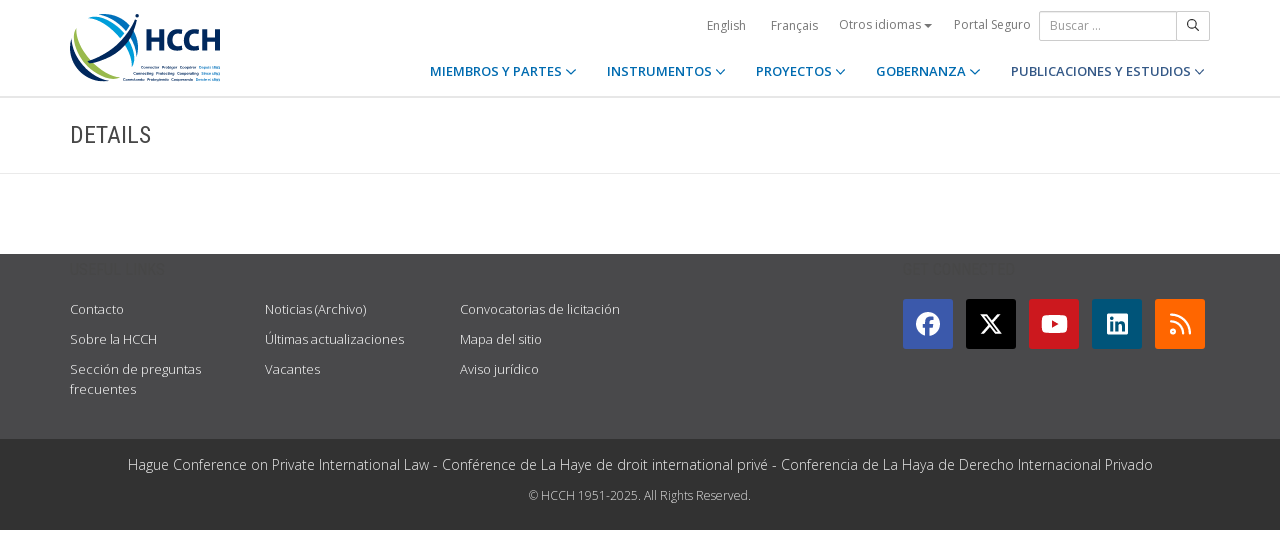

--- FILE ---
content_type: text/html;charset=UTF-8
request_url: https://www.hcch.net/es/publications-and-studies/details4/?pid=4032
body_size: 3867
content:
<!DOCTYPE html>
<html lang="es"><head><title>HCCH | Details</title>
			<!-- Google Tag Manager -->
<script>(function(w,d,s,l,i){w[l]=w[l]||[];w[l].push({'gtm.start':
new Date().getTime(),event:'gtm.js'});var f=d.getElementsByTagName(s)[0],
j=d.createElement(s),dl=l!='dataLayer'?'&l='+l:'';j.async=true;j.src=
'https://www.googletagmanager.com/gtm.js?id='+i+dl;f.parentNode.insertBefore(j,f);
})(window,document,'script','dataLayer','GTM-WPCR75H');</script>
<!-- End Google Tag Manager -->
			<!--
	Aan Zee Service Design | http://www.aanzee.nl
	Erasmusweg 19 | 2202 CA Noordwijk aan Zee | The Netherlands
	T +31(0)71 364 11 44 | E welkom@aanzee.nl
-->
			<meta charset="utf-8">
	<meta property="og:title" content="HCCH | Details">
	<meta name="description" content="Hague Conference on Private International Law - The World Organisation for Cross-border Co-operation in Civil and Commercial Matters">
	<meta property="og:description" content="Hague Conference on Private International Law - The World Organisation for Cross-border Co-operation in Civil and Commercial Matters">
	<meta name="keywords" content="private law international world civil commercial organisation">
	<meta class="swiftype" name="title" data-type="string" content="Details">
			<meta class="swiftype" name="tags" data-type="string" content="es">
		<meta property="og:image" content="https://www.hcch.net/media/img/hcch_kl_2024.png">
		<link rel="image_src" href="https://www.hcch.net/media/img/hcch_kl_2024.png">
		<meta class="swiftype" name="image" data-type="enum" content="https://www.hcch.net/media/img/hcch_kl_2024.png">
		<link rel="canonical" href="https://www.hcch.net/es/publications-and-studies/details4/?pid=4032" />
		<meta class="swiftype" name="url" data-type="enum" content="https://www.hcch.net/es/publications-and-studies/details4/?pid=4032">
	<meta name="robots" content="index, follow">
<meta name="Author" content="e-Vision.nl, The Netherlands">
<meta name="viewport" content="width=device-width, initial-scale=1.0">
		<script src="//ajax.googleapis.com/ajax/libs/jquery/1.11.1/jquery.min.js"></script>
		<link href="//maxcdn.bootstrapcdn.com/bootstrap/3.3.1/css/bootstrap.min.css" rel="stylesheet">
		<link href="/media/css/theme.css?202511251434" rel="stylesheet">
		<link href="/media/css/style.css?202511251434" rel="stylesheet">
		<link href="//fonts.googleapis.com/css?family=Open+Sans:300,400italic,400,600,700" rel="stylesheet">
		<link href="//fonts.googleapis.com/css?family=Roboto+Condensed:300,300italic,400italic,700,400,300" rel="stylesheet">
<link href="//cf.e-vision.nl/libs/jquery.plugins/lightbox/css/lightbox.css" rel="stylesheet">
<script src="//cf.e-vision.nl/libs/jquery.plugins/lightbox/js/lightbox.min.js"></script>
<!--[if lt IE 9]>
  <script src="//html5shim.googlecode.com/svn/trunk/html5.js"></script>
  <script src="/media/js/respond.js"></script>
<![endif]-->
	<link rel="alternate" type="application/rss+xml" title="RSS Nieuws" href="/es/news-archive/rss" />
<!-- Le fav and touch icons -->
<link rel="shortcut icon" href="/favicon.ico">
<link rel="apple-touch-icon-precomposed" sizes="144x144" href="/media/img/apple-touch-icon-144-precomposed.png">
<link rel="apple-touch-icon-precomposed" sizes="114x114" href="/media/img/apple-touch-icon-114-precomposed.png">
<link rel="apple-touch-icon-precomposed" sizes="72x72" href="/media/img/apple-touch-icon-72-precomposed.png">
<link rel="apple-touch-icon-precomposed" href="/media/img/apple-touch-icon-57-precomposed.png">
			<script type="text/javascript">
(function(w,d,t,u,n,s,e){w['SwiftypeObject']=n;w[n]=w[n]||function(){
(w[n].q=w[n].q||[]).push(arguments);};s=d.createElement(t);
e=d.getElementsByTagName(t)[0];s.async=1;s.src=u;e.parentNode.insertBefore(s,e);
})(window,document,'script','//s.swiftypecdn.com/install/v2/st.js','_st');
_st('install','9j5Hy49R6qEaXjA6kbzx','2.0.0');
</script>
</head><body id="pag79" class="templ23 sectie52">
			<!-- Google Tag Manager (noscript) -->
<noscript><iframe src="https://www.googletagmanager.com/ns.html?id=GTM-WPCR75H"
height="0" width="0" style="display:none;visibility:hidden"></iframe></noscript>
<!-- End Google Tag Manager (noscript) -->
<div class="wrapper">
	<nav class="navbar navbar-default navbar-fixed-top hidden-print" role="navigation" data-swiftype-index="false">
	<div class="container">
		<div class="topbar visible-md visible-lg">
			<ul class="list-inline top-nav">
	<li>
			<div class="btn-group">
			<a href="/en/publications-and-studies/details4/?pid=4032" class="btn btn-link coretaal">English</a>
			<a href="/fr/publications-and-studies/details4/?pid=4032" class="btn btn-link coretaal">Français</a>
	<button type="button" class="btn btn-link dropdown-toggle btn-xs" data-toggle="dropdown">
		Otros idiomas <span class="caret"></span>
	</button>
	<ul class="dropdown-menu dropdown-menu-right country-selector" role="menu">
			<li class="primair"><a href="/de/publications-and-studies/details4/?pid=4032">Deutsch</a></li>
			<li class="primair"><a href="/pt/publications-and-studies/details4/?pid=4032">Português</a></li>
		<li class="secundair"><a href="/es/other-languages">Instrumentos, publicaciones y documentos en otros idiomas</a></li>
	</ul>
</div>
	</li>
		<li><a href="/es/secure-portal">Portal Seguro</a></li>
</ul>
			<form method="get" style="margin: 0; padding: 0;" class="searchbox">
	<div class="input-group input-group-sm">
		<input type="text" class="form-control zoekinvoer" placeholder="Buscar ...">
		<span class="input-group-btn">
			<button class="btn btn-default" type="submit"><i class="far fa-search"></i></button>
		</span>
	</div>
</form>
		</div>
		<div class="navbar-header">
			<button type="button" class="navbar-toggle collapsed" data-toggle="collapse" data-target="#main-nav">
				<span class="sr-only">#transl("toggle-nav")#</span>
				<i class="far fa-bars"></i>
			</button>
			<a href="/es/home" class="navbar-brand navbar-logo navbar-logo-bigger">
				<img src="/media/img/hcch_2024.svg" alt="HCCH">
			</a>
		</div>
			<div id="main-nav" class="navbar-collapse collapse">
	<ul class="nav navbar-nav navbar-right">
			<li class="dropdown">
				<a href="/es/states" class="dropdown-toggle" data-toggle="dropdown">MIEMBROS Y PARTES <i class="far fa-angle-down"></i></a>
					<ul class="dropdown-menu" role="menu">
						<li><a href="/es/states/hcch-members">Miembros de la HCCH</a></li>
						<li><a href="/es/states/other-connected-parties">Otras Partes conectadas</a></li>
						<li><a href="/es/states/authorities">Autoridades (por Parte)</a></li>
						<li><a href="/es/states/secure-portal-redirect">Portal Seguro</a></li>
					</ul>
			</li>
			<li class="dropdown">
				<a href="/es/instruments" class="dropdown-toggle" data-toggle="dropdown">INSTRUMENTOS <i class="far fa-angle-down"></i></a>
					<ul class="dropdown-menu" role="menu">
						<li><a href="/es/instruments/conventions">Convenios y otros instrumentos</a></li>
						<li><a href="/es/instruments/status-charts">Estado actual</a></li>
						<li><a href="/es/instruments/authorities2">Autoridades (por Convenio)</a></li>
					</ul>
			</li>
			<li class="dropdown">
				<a href="/es/projects" class="dropdown-toggle" data-toggle="dropdown">PROYECTOS <i class="far fa-angle-down"></i></a>
					<ul class="dropdown-menu" role="menu">
						<li><a href="/es/projects/legislative-projects">Trabajo legislativo</a></li>
						<li><a href="/es/projects/post-convention-projects">Trabajo pos-Convenio</a></li>
						<li><a href="/es/projects/upcoming-meetings1">Próximas reuniones</a></li>
					</ul>
			</li>
			<li class="dropdown">
				<a href="/es/governance" class="dropdown-toggle" data-toggle="dropdown">GOBERNANZA <i class="far fa-angle-down"></i></a>
					<ul class="dropdown-menu" role="menu">
						<li><a href="/es/governance/statute">Estatuto</a></li>
						<li><a href="/es/governance/council-on-general-affairs">Consejo de Asuntos Generales y Política</a></li>
						<li><a href="/es/governance/rules-of-procedure">Reglamento Interno</a></li>
						<li><a href="/es/governance/regulations-on-budgetary-questions">Reglamento Financiero</a></li>
						<li><a href="/es/governance/strategic-plan1">Plan Estratégico</a></li>
						<li><a href="/es/governance/establishment-ro">Reglas sobre el Establecimiento de Oficinas Regionales</a></li>
						<li><a href="/es/governance/staff-rules1">Reglamento del Personal</a></li>
						<li><a href="/es/governance/strategic-framework-for-post-convention-assistance">Marco Estratégico para la Asistencia Pos-Convenio</a></li>
						<li><a href="/es/governance/appointing-sgs">Régimen de Nombramiento del Secretario General de la HCCH</a></li>
						<li><a href="/es/governance/seat-agreement">Acuerdo relativo a la Sede</a></li>
						<li><a href="/es/governance/cooperation">Cooperación con otras organizaciones internacionales</a></li>
						<li><a href="/es/governance/team-of-the-permanent-bureau">El equipo de la Oficina Permanente</a></li>
					</ul>
			</li>
			<li class="dropdown active laatste">
				<a href="/es/publications-and-studies" class="dropdown-toggle" data-toggle="dropdown">PUBLICACIONES Y ESTUDIOS <i class="far fa-angle-down"></i></a>
					<ul class="dropdown-menu" role="menu">
						<li><a href="/es/publications-and-studies/publications2">Publicaciones</a></li>
						<li><a href="/es/publications-and-studies/studies">Estudios</a></li>
					</ul>
			</li>
		<li class="hidden-md hidden-lg">
		<ul class="taallinks">
			<li><a href="/de/home">Deutsch</a></li>
			<li><a href="/en/home">English</a></li>
			<li><a href="/es/home">Español</a></li>
			<li><a href="/fr/home">Français</a></li>
			<li><a href="/pt/home">Português</a></li>
			<li><a href="/es/other-languages">Instrumentos, publicaciones y documentos en otros idiomas</a></li>
		<li class="zoekbtn">
			<form method="get" style="margin: 0; padding: 0;" class="searchbox">
	<div class="input-group input-group-sm">
		<input type="text" class="form-control zoekinvoer" placeholder="Buscar ...">
		<span class="input-group-btn">
			<button class="btn btn-default" type="submit"><i class="far fa-search"></i></button>
		</span>
	</div>
</form>
				</li>
		</ul>
		</li>
	</ul>
</div>
	</div>
</nav>
			<div class="page-header" data-swiftype-index="false">
		<div class="container">
				<h1 class="page-title pull-left">Details</h1>
		</div>
	</div>
	<div class="page-content">
		<div class="container">
			<!-- do publications.details -->
		</div>
	</div>
	<footer class="hidden-print" data-swiftype-index="false">
<h2 class="hidden">HCCH</h2>
	<div class="container">
		<div class="row">
			<div class="col-md-6">
				<h3 class="footer-heading">USEFUL LINKS</h3>
				<div class="row margin-bottom-30px">
			<div class="col-xs-4">
	<ul class="list-unstyled footer-nav">
			<li><a href="/es/contact">Contacto</a></li>
			<li><a href="/es/about">Sobre la HCCH</a></li>
			<li><a href="/es/faq">Sección de preguntas frecuentes</a></li>
	</ul>
</div>
<div class="col-xs-4">
	<ul class="list-unstyled footer-nav">
			<li><a href="/es/news-archive">Noticias (Archivo)</a></li>
			<li><a href="/es/latest-updates">Últimas actualizaciones</a></li>
			<li><a href="/es/recruitment">Vacantes</a></li>
	</ul>
</div>
<div class="col-xs-4">
	<ul class="list-unstyled footer-nav">
			<li><a href="/es/calls-for-tender">Convocatorias de licitación</a></li>
			<li><a href="/es/sitemap">Mapa del sitio</a></li>
			<li><a href="/es/disclaimer">Aviso jurídico</a></li>
	</ul>
</div>
				</div>
			</div>
			<div class="col-md-6">
				<div class="social-connect pull-right">
					<h3 class="footer-heading">GET CONNECTED</h3>
					<ul class="list-inline social-icons">
						<li><a href="https://www.facebook.com/pages/Hague-Conference-on-Private-International-Law/148050175263437?fref=ts" class="facebook-bg" target="_blank"><i class="fab fa-facebook"></i></a></li>
						<li><a href="https://twitter.com/HCCH_TheHague" class="twitter-bg" target="_blank"><i class="fab fa-x-twitter"></i></a></li>
						<li><a href="https://www.youtube.com/user/HagueConference" class="youtube-bg" target="_blank"><i class="fab fa-youtube"></i></a></li>
						<li><a href="http://www.linkedin.com/company/hague-conference-on-private-international-law?trk=hb_tab_compy_id_1710377" class="linkedin-bg" target="_blank"><i class="fab fa-linkedin"></i></a></li>
						<li><a href="/es/news-archive/rss" class="rss-bg" target="_blank"><i class="far fa-rss"></i></a></li>
					</ul>
				</div>
			</div>
		</div>
	</div>
	<div class="text-center copyright">
		<p class="footer-text">Hague Conference on Private International Law - Conf&eacute;rence de La Haye de droit international priv&eacute; - Conferencia de La Haya de Derecho Internacional Privado</p>
		<p>&copy; HCCH 1951-2025. All Rights Reserved.</p>
	</div>
</footer>
</div>
			<script src="//maxcdn.bootstrapcdn.com/bootstrap/3.3.1/js/bootstrap.min.js"></script>
		<script src="/media/js/jquery.bootstrap-autohidingnavbar.min.js"></script>
		<script src="//kit.fontawesome.com/8c5faf19a9.js"></script>
<script defer src="https://static.cloudflareinsights.com/beacon.min.js/vcd15cbe7772f49c399c6a5babf22c1241717689176015" integrity="sha512-ZpsOmlRQV6y907TI0dKBHq9Md29nnaEIPlkf84rnaERnq6zvWvPUqr2ft8M1aS28oN72PdrCzSjY4U6VaAw1EQ==" data-cf-beacon='{"version":"2024.11.0","token":"b90abe3ab3224520aaf2ba75c829235d","r":1,"server_timing":{"name":{"cfCacheStatus":true,"cfEdge":true,"cfExtPri":true,"cfL4":true,"cfOrigin":true,"cfSpeedBrain":true},"location_startswith":null}}' crossorigin="anonymous"></script>
</body></html>

--- FILE ---
content_type: text/plain
request_url: https://www.google-analytics.com/j/collect?v=1&_v=j102&a=965130181&t=pageview&_s=1&dl=https%3A%2F%2Fwww.hcch.net%2Fes%2Fpublications-and-studies%2Fdetails4%2F%3Fpid%3D4032&ul=en-us%40posix&dt=HCCH%20%7C%20Details&sr=1280x720&vp=1280x720&_u=YEBAAEABAAAAACAAI~&jid=632187076&gjid=361937427&cid=788329818.1766799654&tid=UA-2621010-1&_gid=1976518389.1766799654&_r=1&_slc=1&gtm=45He5ca1n81WPCR75Hza200&gcd=13l3l3l3l1l1&dma=0&tag_exp=103116026~103200004~104527907~104528500~104684208~104684211~105391253~115583767~115938466~115938469~116184927~116184929~116251938~116251940&z=219017702
body_size: -449
content:
2,cG-T4NZF46Y93